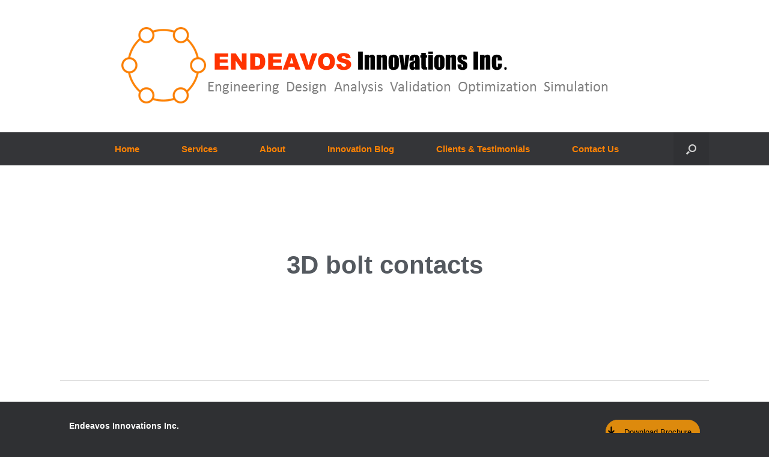

--- FILE ---
content_type: text/html; charset=utf-8
request_url: https://docs.google.com/viewer?url=http://www.endeavos.com/wp-content/uploads/2024/04/EI-Website-2024_V4.pdf&embedded=true
body_size: 371
content:
<!DOCTYPE html><html lang="en" dir="ltr"><head><title></title><link rel="stylesheet" type="text/css" href="//www.gstatic.com/_/apps-viewer/_/ss/k=apps-viewer.standalone.vzKgvMed-Gs.L.W.O/am=AAQD/d=0/rs=AC2dHMLD5zb8j62TiGE8IPE3mdAlhWuBGg" nonce="aEpS_PNdvEFcjrfiJlZjIQ"/></head><body><script type="text/javascript" charset="UTF-8" src="//www.gstatic.com/_/apps-viewer/_/js/k=apps-viewer.standalone.en_US.8tZBXSLVE10.O/am=AAQD/d=1/rs=AC2dHMJgfF1AL81J8zrqzn3m1kkDpv_iVA/m=main" nonce="gv3SrYUwbaoFwnAsk6Q98A"></script><script type="text/javascript" src="https://apis.google.com/js/client.js" nonce="gv3SrYUwbaoFwnAsk6Q98A"></script><script type="text/javascript" nonce="gv3SrYUwbaoFwnAsk6Q98A">_init([["0",null,null,null,null,2,null,null,null,null,0,[1],null,null,null,"https://drive.google.com",null,null,null,null,null,null,null,null,null,null,null,null,null,null,null,null,[["core-744-RC1","prod"],12,1,1],null,null,null,null,[null,null,null,null,"https://accounts.google.com/ServiceLogin?passive\u003d1209600\u0026continue\u003dhttps://docs.google.com/viewer?url%3Dhttp://www.endeavos.com/wp-content/uploads/2024/04/EI-Website-2024_V4.pdf%26embedded%3Dtrue\u0026hl\u003den-US\u0026followup\u003dhttps://docs.google.com/viewer?url%3Dhttp://www.endeavos.com/wp-content/uploads/2024/04/EI-Website-2024_V4.pdf%26embedded%3Dtrue",null,null,null,0],null,null,null,null,null,null,null,null,null,null,null,null,null,null,null,0,null,null,null,null,null,null,null,null,null,null,null,null,null,null,null,null,null,null,null,null,null,null,null,null,null,null,null,null,null,null,null,null,null,null,null,null,null,null,null,null,null,null,null,null,null,null,null,null,null,null,null,null,null,null,null,null,null,null,null,null,null,null,null,null,null,null,null,null,null,null,null,null,null,null,null,null,null,null,null,null,null,null,null,null,null,null,null,null,1],[null,null,null,null,null,null,null,null,null,null,null,null,null,null,1,null,"/viewerng/viewer?url\u003dhttp://www.endeavos.com/wp-content/uploads/2024/04/EI-Website-2024_V4.pdf",null,null,null,null,null,null,null,null,null,null,"/viewerng/standalone/refresh?url\u003dhttp://www.endeavos.com/wp-content/uploads/2024/04/EI-Website-2024_V4.pdf\u0026embedded\u003dtrue",[null,null,null,null,null,null,null,null,null,5]],"","",0]);</script></body></html>

--- FILE ---
content_type: text/html
request_url: https://content.googleapis.com/static/proxy.html?usegapi=1&jsh=m%3B%2F_%2Fscs%2Fabc-static%2F_%2Fjs%2Fk%3Dgapi.lb.en.OE6tiwO4KJo.O%2Fd%3D1%2Frs%3DAHpOoo_Itz6IAL6GO-n8kgAepm47TBsg1Q%2Fm%3D__features__
body_size: -68
content:
<!DOCTYPE html>
<html>
<head>
<title></title>
<meta http-equiv="X-UA-Compatible" content="IE=edge" />
<script nonce="EI1bOyKvmA2-7GjxfVu7ig">
  window['startup'] = function() {
    googleapis.server.init();
  };
</script>
<script src="https://apis.google.com/js/googleapis.proxy.js?onload=startup" async defer nonce="EI1bOyKvmA2-7GjxfVu7ig"></script>
</head>
<body>
</body>
</html>


--- FILE ---
content_type: text/css
request_url: https://www.endeavos.com/wp-content/uploads/siteorigin-widgets/sow-button-flat-a60dd2834aa8.css?ver=6.8.3
body_size: 329
content:
.so-widget-sow-button-flat-a60dd2834aa8 .ow-button-base {
  zoom: 1;
}
.so-widget-sow-button-flat-a60dd2834aa8 .ow-button-base:before {
  content: '';
  display: block;
}
.so-widget-sow-button-flat-a60dd2834aa8 .ow-button-base:after {
  content: '';
  display: table;
  clear: both;
}
@media (max-width: 780px) {
  .so-widget-sow-button-flat-a60dd2834aa8 .ow-button-base.ow-button-align-right {
    text-align: right;
  }
  .so-widget-sow-button-flat-a60dd2834aa8 .ow-button-base.ow-button-align-right.ow-button-align-justify a {
    display: inline-block;
  }
}
.so-widget-sow-button-flat-a60dd2834aa8 .ow-button-base a {
  -ms-box-sizing: border-box;
  -moz-box-sizing: border-box;
  -webkit-box-sizing: border-box;
  box-sizing: border-box;
  -webkit-border-radius: 1.5em 1.5em 1.5em 1.5em;
  -moz-border-radius: 1.5em 1.5em 1.5em 1.5em;
  border-radius: 1.5em 1.5em 1.5em 1.5em;
  background: #dd8a0d;
  border-width: 1px 0;
  border: 1px solid #dd8a0d;
  color: #000000 !important;
  font-size: 1em;
  
  padding: 1em;
  text-shadow: 0 1px 0 rgba(0, 0, 0, 0.05);
  padding-inline: 2em;
}
.so-widget-sow-button-flat-a60dd2834aa8 .ow-button-base a > span {
  display: flex;
  justify-content: center;
}
.so-widget-sow-button-flat-a60dd2834aa8 .ow-button-base a > span [class^="sow-icon-"] {
  font-size: 1.3em;
}
.so-widget-sow-button-flat-a60dd2834aa8 .ow-button-base a.ow-icon-placement-top > span {
  flex-direction: column;
}
.so-widget-sow-button-flat-a60dd2834aa8 .ow-button-base a.ow-icon-placement-right > span {
  flex-direction: row-reverse;
}
.so-widget-sow-button-flat-a60dd2834aa8 .ow-button-base a.ow-icon-placement-bottom > span {
  flex-direction: column-reverse;
}
.so-widget-sow-button-flat-a60dd2834aa8 .ow-button-base a.ow-icon-placement-left > span {
  align-items: start;
}
.so-widget-sow-button-flat-a60dd2834aa8 .ow-button-base a.ow-button-hover:active,
.so-widget-sow-button-flat-a60dd2834aa8 .ow-button-base a.ow-button-hover:hover {
  background: #f0960e;
  border-color: #f0960e;
  color: #000000 !important;
}

--- FILE ---
content_type: text/css
request_url: https://www.endeavos.com/wp-content/uploads/elementor/css/post-2362.css?ver=1746196115
body_size: 92
content:
.elementor-widget-image .widget-image-caption{color:var( --e-global-color-text );font-family:var( --e-global-typography-text-font-family ), Sans-serif;font-weight:var( --e-global-typography-text-font-weight );}#elementor-popup-modal-2362{background-color:rgba(0,0,0,.8);justify-content:center;align-items:center;pointer-events:all;}#elementor-popup-modal-2362 .dialog-message{width:1000px;height:auto;}#elementor-popup-modal-2362 .dialog-close-button{display:flex;}#elementor-popup-modal-2362 .dialog-widget-content{box-shadow:2px 8px 23px 3px rgba(0,0,0,0.2);}

--- FILE ---
content_type: text/css
request_url: https://www.endeavos.com/wp-content/uploads/elementor/css/post-2233.css?ver=1754085864
body_size: 356
content:
.elementor-2233 .elementor-element.elementor-element-c3cc395:not(.elementor-motion-effects-element-type-background), .elementor-2233 .elementor-element.elementor-element-c3cc395 > .elementor-motion-effects-container > .elementor-motion-effects-layer{background-color:#FFFFFF;}.elementor-2233 .elementor-element.elementor-element-c3cc395 > .elementor-container{max-width:1400px;}.elementor-2233 .elementor-element.elementor-element-c3cc395{border-style:solid;border-width:0px 0px 1px 0px;border-color:#D8D8D8;transition:background 0.3s, border 0.3s, border-radius 0.3s, box-shadow 0.3s;padding:100px 0px 50px 0px;}.elementor-2233 .elementor-element.elementor-element-c3cc395 > .elementor-background-overlay{transition:background 0.3s, border-radius 0.3s, opacity 0.3s;}.elementor-widget-heading .elementor-heading-title{font-family:var( --e-global-typography-primary-font-family ), Sans-serif;font-weight:var( --e-global-typography-primary-font-weight );color:var( --e-global-color-primary );}.elementor-2233 .elementor-element.elementor-element-6f38c73{text-align:center;}.elementor-2233 .elementor-element.elementor-element-6f38c73 .elementor-heading-title{font-family:"Poppins", Sans-serif;font-size:42px;font-weight:600;color:var( --e-global-color-secondary );}.elementor-widget-theme-post-featured-image .widget-image-caption{color:var( --e-global-color-text );font-family:var( --e-global-typography-text-font-family ), Sans-serif;font-weight:var( --e-global-typography-text-font-weight );}.elementor-2233 .elementor-element.elementor-element-d333ae4 > .elementor-widget-container{padding:30px 30px 30px 30px;border-style:solid;border-width:1px 1px 1px 1px;border-color:var( --e-global-color-primary );}.elementor-2233 .elementor-element.elementor-element-d333ae4{text-align:center;}.elementor-2233 .elementor-element.elementor-element-d333ae4 img{width:80%;}.elementor-2233 .elementor-element.elementor-element-a7d4ec4{--spacer-size:20px;}.elementor-widget-theme-post-content{color:var( --e-global-color-text );font-family:var( --e-global-typography-text-font-family ), Sans-serif;font-weight:var( --e-global-typography-text-font-weight );}.elementor-2233 .elementor-element.elementor-element-dfdaaab{color:var( --e-global-color-secondary );font-family:"Poppins", Sans-serif;font-size:18px;font-weight:400;}.elementor-2233 .elementor-element.elementor-element-a5e21db{--spacer-size:30px;}